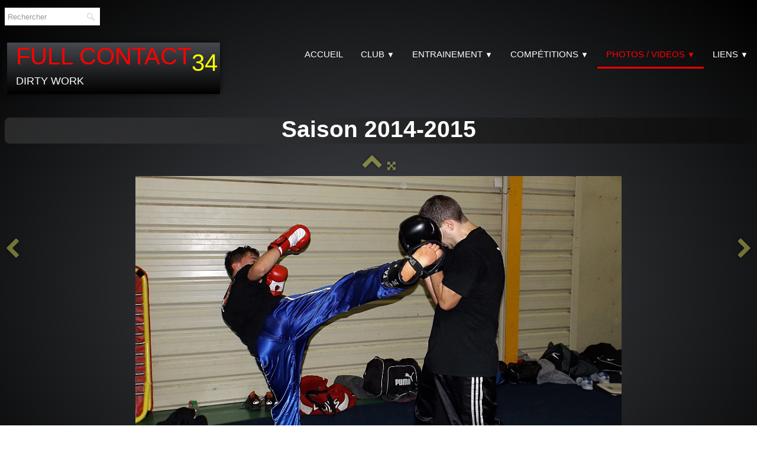

--- FILE ---
content_type: text/html
request_url: https://fc34.fr/saison-2014-2015-dscf4450-jpg.html
body_size: 4203
content:
<!doctype html><html lang="fr"><head><meta charset="utf-8"><title>DSCF4450.JPG</title><meta name="author" content="Sylvain VIEUVEL"><meta name="rating" content="General"><link rel="preload" href="_frame/style.css" as="style"><link rel="preload" href="_scripts/bootstrap/css/bootstrap.min.css" as="style"><link rel="preload" href="_scripts/bootstrap/fonts/fontawesome-webfont.woff2?v=4.3.0" as="font" type="font/woff2" crossorigin><link rel="preload" href="_scripts/bootstrap/css/font-awesome.min.css" as="style"><!--PRELOAD--><meta property="og:type" content="website"><meta property="og:title" content="DSCF4450.JPG"><meta property="og:image" content="https://fc34.fr/_media/img/xlarge/dscf4450.jpg"><meta property="og:image:width" content="1600"><meta property="og:image:height" content="973"><meta name="twitter:card" content="summary_large_image"><meta name="twitter:title" content="DSCF4450.JPG"><meta name="twitter:image" content="https://fc34.fr/_media/img/xlarge/dscf4450.jpg"><meta name="generator" content="Lauyan TOWeb 14.0.0.101"><meta name="viewport" content="width=device-width, initial-scale=1.0"><link href="rss.xml" rel="alternate" type="application/rss+xml"><link href="_media/img/large/logo-fc34-web-2.png" rel="shortcut icon" type="image/png"><link href="_media/img/large/logo-fc34-web-2.png" rel="apple-touch-icon"><meta name="msapplication-TileColor" content="#5835b8"><meta name="msapplication-TileImage" content="_media/img/large/logo-fc34-web-2.png"><link href="_scripts/bootstrap/css/bootstrap.min.css" rel="stylesheet"><link href="_frame/style.css" rel="stylesheet"><link rel="stylesheet" href="_scripts/bootstrap/css/font-awesome.min.css"><style>.raty-comp{padding:8px 0;font-size:10px;color:#FD9317}.tw-blogbar{display:flex;align-items:center}@media (max-width:767px){.tw-blogbar{flex-direction:column;}}.ta-left{text-align:left}.ta-center{text-align:center}.ta-justify{text-align:justify}.ta-right{text-align:right}.float-l{float:left}.float-r{float:right}.flexobj{flex-grow:0;flex-shrink:0;margin-right:1em;margin-left:1em}.flexrow{display:flex !important;align-items:center}.flexrow-align-start{align-items:start}@media (max-width:767px){.flexrow{flex-direction:column}.flexrow-align-start{align-items:center}}</style><link href="_frame/print.css" rel="stylesheet" type="text/css" media="print"><script>(function(i,s,o,g,r,a,m){i['GoogleAnalyticsObject']=r;i[r]=i[r]||function(){(i[r].q=i[r].q||[]).push(arguments)},i[r].l=1*new Date();a=s.createElement(o),m=s.getElementsByTagName(o)[0];a.async=1;a.src=g;m.parentNode.insertBefore(a,m)})(window,document,"script","https://www.google-analytics.com/analytics.js","ga");ga("create","UA-47872146-4","auto");ga("send","pageview");</script></head><body oncontextmenu="return false;"><div id="site"><div id="page"><header><nav id="toolbar2" class="navbar"><div class="navbar-inner"><div class="container-fluid"><ul id="toolbar2_l" class="nav"><li><form id="searchbox" class="navbar-search" action="_search.html"><input type="text" name="req" id="searchbox-req" class="search-query" placeholder="Rechercher"></form></li></ul><ul id="toolbar2_r" class="nav pull-right"></ul></div></div></nav></header><main id="content" class="container-fluid"><nav id="toolbar1" class="navbar"><div class="navbar-inner"><div class="container-fluid"><ul id="toolbar1_l" class="nav"><li><a id="logo" href="./" aria-label="logo"><span id="logo-lt">Full CONTACT</span><span id="logo-rt">34</span><br><span id="logo-sl">Dirty WORK</span></a></li></ul><button type="button" class="btn btn-navbar collapsed" aria-label="Menu" data-toggle="collapse" data-target=".nav-collapse"><span class="icon-bar"></span><span class="icon-bar"></span><span class="icon-bar"></span></button><div class="nav-collapse collapse"><ul id="toolbar1_r" class="nav pull-right"><li><ul id="mainmenu" class="nav"><li><a href="./">Accueil</a></li><ul class="nav"><li class="dropdown"><a href="#" class="dropdown-toggle" data-toggle="dropdown">CLUB&nbsp;<small>&#9660;</small></a><ul class="dropdown-menu"><li><a href="horaire-tarif.html">Horaire - Tarif</a></li><li><a href="https://www.ffkmda.com/disciplines/" target="_blank" rel="noopener">Disciplines</a></li><li><a href="plan-dacces.html">Plan d'accès</a></li><li><a href="fiche-mailing.html">Fiche Inscription</a></li><li><a href="coach-joel.html">Preparateur mental et physique</a></li><li><a href="limportante-de-la-preparation-mentale-pour-devenir-champion.html">L'importante de la PM</a></li><li><a href="document-telechargement.html">Document / Téléchargement</a></li><li><a href="http://www.lokmda.fr/espace-competition.html" target="_blank" rel="noopener">Age et poids</a></li><li><a href="contact.html">Contact</a></li><li><a href="http://www.lokmda.fr/grade.html" target="_blank" rel="noopener">Passage de grade</a></li><li><a href="ete.html">ETE</a></li></ul></li></ul><ul class="nav"><li class="dropdown"><a href="#" class="dropdown-toggle" data-toggle="dropdown">Entrainement&nbsp;<small>&#9660;</small></a><ul class="dropdown-menu"><li><a href="groupe.html">2018-2019</a></li><li><a href="groupe2.html">2016-2017</a></li><li><a href="groupe3.html">2015-2016</a></li><li><a href="2014-2015.php">2014-2015</a></li><li><a href="groupe4.html">2013-2014</a></li></ul></li></ul><ul class="nav"><li class="dropdown"><a href="#" class="dropdown-toggle" data-toggle="dropdown">Compétitions&nbsp;<small>&#9660;</small></a><ul class="dropdown-menu"><li><a href="groupe.php">2013</a></li><li><a href="groupe2.php">2014</a></li><li><a href="groupe3.php">2015</a></li><li><a href="groupe4.php">2016</a></li><li><a href="groupe5.html">2017</a></li><li><a href="groupe6.html">2018</a></li><li><a href="groupe7.html">2019</a></li></ul></li></ul><ul class="nav"><li class="dropdown active"><a href="#" class="dropdown-toggle" data-toggle="dropdown">Photos / Videos&nbsp;<small>&#9660;</small></a><ul class="dropdown-menu"><li><a href="https://photos.app.goo.gl/51haypUENUXAoU9S9" target="_blank" rel="noopener">Kick's Day 2019</a></li><li><a href="https://photos.app.goo.gl/a6UAJY1qykxAXp8G9" target="_blank" rel="noopener">Halloween 2019</a></li><li><a href="https://photos.app.goo.gl/7DPm9WDQ9xH24S5v8" target="_blank" rel="noopener">Saison 2019-2020</a></li><li><a href="https://photos.app.goo.gl/4okHbQDLHcBBBZqy7" target="_blank" rel="noopener">Saison 2017-2018</a></li><li><a href="https://photos.app.goo.gl/RBJuAb9USmHXR7co7" target="_blank" rel="noopener">Saison 2016-2017</a></li><li><a href="https://photos.app.goo.gl/BWTjda3HDiLr3SZT6" target="_blank" rel="noopener">Saison 2015-2016</a></li><li><a href="saison-2014-2015.html">Saison 2014-2015 photos</a></li><li><a href="saison-2014-2015-videos.html">Saison 2014-2015 videos</a></li><li><a href="https://plus.google.com/photos/108921963893233437991/albums/5737237977622320465?banner=pwa" target="_blank" rel="noopener">Saison 2013/14</a></li><li><a href="https://photos.app.goo.gl/TaAWfTedd2TbCGNS8" target="_blank" rel="noopener">Championnat régional Full et Light Contact 2016-2017</a></li><li><a href="https://photos.app.goo.gl/mD2AF1gP5ZwFUaWs9" target="_blank" rel="noopener">Rencontre avec TAEKWONDO ST GELY</a></li><li><a href="lodeve2016.html">Championnat Lodeve 2016</a></li><li><a href="https://photos.app.goo.gl/5uXBWwiiN34KDbFk6" target="_blank" rel="noopener">Championnat régional 2016</a></li><li><a href="https://photos.app.goo.gl/9SgZt5NRtHdvmEgFA" target="_blank" rel="noopener">Championnat France Ales 2014</a></li><li><a href="https://photos.app.goo.gl/MZKiU2dRjHTqvVtn9" target="_blank" rel="noopener">Nuit des guerries 2</a></li><li><a href="https://photos.app.goo.gl/fP7G7t6WcYsixhbs9" target="_blank" rel="noopener">Coupe de France 2014</a></li><li><a href="https://photos.app.goo.gl/uxX8QbpndW1mitkn7" target="_blank" rel="noopener">Championnat light 2014</a></li><li><a href="https://photos.app.goo.gl/dbq1KxQsQ1ZT5ek99" target="_blank" rel="noopener">Championnat K1 2013</a></li><li><a href="https://photos.app.goo.gl/wMA6Gi2QFX1UR3oW6" target="_blank" rel="noopener">Championnat light 2013</a></li><li><a href="https://photos.app.goo.gl/EuUrS1ziCTfbrJ7SA" target="_blank" rel="noopener">Championnat régional Full Contact 2013</a></li><li><a href="https://photos.app.goo.gl/uTfpwPqZD4aiMfsn9" target="_blank" rel="noopener">Championnat light 2009</a></li><li><a href="https://photos.app.goo.gl/LZt7BLCXBW2493VaA" target="_blank" rel="noopener">Championnat light 2008</a></li><li><a href="https://photos.app.goo.gl/qFSjsgEhV65SeuTSA" target="_blank" rel="noopener">Tarascon 2007</a></li><li><a href="https://photos.app.goo.gl/uWM95zZkrBHD4fQJ7" target="_blank" rel="noopener">Championnat light 2007</a></li><li><a href="https://photos.app.goo.gl/T2ozMKSLaisCWNhM9" target="_blank" rel="noopener">Championnat light 2004</a></li><li><a href="https://photos.app.goo.gl/2NjWSELDFf5Ro2W37" target="_blank" rel="noopener">Championnat light 2003</a></li><li><a href="souvenirs.html">Souvenirs Photo</a></li><li><a href="https://photos.app.goo.gl/zEk8sKtvwGNj4Et99" target="_blank" rel="noopener">Divers</a></li></ul></li></ul><ul class="nav"><li class="dropdown"><a href="#" class="dropdown-toggle" data-toggle="dropdown">Liens&nbsp;<small>&#9660;</small></a><ul class="dropdown-menu"><li><a href="http://www.lokmda.fr" target="_blank" rel="noopener">LOKMDA</a></li><li><a href="http://www.sil.fc34.fr" target="_blank" rel="noopener">S.I.L</a></li><li><a href="live.html">Live</a></li></ul></li></ul></ul></li></ul></div></div></div></nav><div class="row-fluid"><div class="span12"></div></div><h1 style="text-align:center">Saison&nbsp;2014-2015</h1><div id="topic" class="row-fluid"><div id="topic-inner"><div id="top-content" class="span12 gallery-pic ta-center"><div id="0yRN6Jy9" class="tw-para"><div class="pobj posrel obj-before"><picture><source type="image/webp" srcset="_media/img/sq_thumb/dscf4450.webp 160w,_media/img/small/dscf4450.webp 480w,_media/img/medium/dscf4450.webp 768w,_media/img/large/dscf4450.webp 1024w,_media/img/xlarge/dscf4450.webp 1600w"><source type="image/jpeg" srcset="_media/img/sq_thumb/dscf4450.jpg 160w,_media/img/small/dscf4450.jpg 480w,_media/img/medium/dscf4450.jpg 768w,_media/img/large/dscf4450.jpg 1024w,_media/img/xlarge/dscf4450.jpg 1600w"><div style="position:relative;margin-bottom:8px"><a class="album_nav_btn2 album_nav_btn_shd" title="Index" href="saison-2014-2015.html"><i class="fa fa-chevron-up fa-3x"></i></a><a class="album_nav_btn2 album_nav_btn_shd" title="Plein écran" href="saison-2014-2015.html?gid=1&amp;pid=28"><i class="fa fa-arrows-alt fa-lg"></i></a></div><a class="hidden-phone album_nav_btn album_nav_btn_shd" title="Précédent" style="position:absolute;left:0;top:150px" href="saison-2014-2015-dscf4447-jpg.html" rel="prev"><i class="fa fa-chevron-left fa-3x"></i></a><a class="hidden-phone album_nav_btn album_nav_btn_shd" title="Suivant" style="position:absolute;right:0;top:150px" href="saison-2014-2015-dscf4451-jpg.html" rel="next"><i class="fa fa-chevron-right fa-3x"></i></a><img onclick="document.location.href='saison-2014-2015.html?gid=1&amp;pid=28';" src="_media/img/large/dscf4450.jpg"  style="cursor:pointer;max-width:100%;width:822px;max-height:500px;" alt="" loading="lazy"></picture></div></div></div></div></div><nav id="toolbar3" class="navbar"><div class="navbar-inner"><div class="container-fluid"><ul id="toolbar3_l" class="nav"><li><div id="sharebox"><a target="_blank" href="https://www.facebook.com/FullContact34/?ref=aymt_homepage_panel" rel="noopener"><img style="width:24px;height:24px" src="_frame/tw-share-facebook@2x.png" alt="facebook"></a><a target="_blank" href="https://www.twitter.com/@FULL_CONTACT_34" rel="noopener"><img style="width:24px;height:24px" src="_frame/tw-share-twitter@2x.png" alt="twitter"></a><a target="_blank" onclick="javascript:return(decMail2(this));" href="znvygb?pbagnpg#sp34.se" rel="noopener"><img style="width:24px;height:24px" src="_frame/tw-share-mail@2x.png" alt="email"></a><a target="_blank" href="rss.xml" type="application/rss+xml" rel="noopener"><img style="width:24px;height:24px" src="_frame/tw-share-rss@2x.png" alt="rss"></a></div></li></ul><ul id="toolbar3_r" class="nav pull-right"></ul></div></div></nav></main><footer><div id="footerfat" class="row-fluid"><div class="row-fluid"><div  id="footerfat_s1" class="span4 tw-para">Webmaster : S.I.L</div><div  id="footerfat_s2" class="span4 tw-para"><div style="text-align: center; "><a href="http://sil.fc34.fr" target="_blank" id="lnk368af3f3" rel="noopener">www.sil.fc34.fr</a></div></div><div  id="footerfat_s3" class="span4 tw-para"><div style="text-align: center; "><a onclick="javascript:return(decMail2(this));" href="znvygb?pbagnpg#fvy.sp34.se">contact@sil.fc34.fr</a></div></div></div></div><div id="footersmall" class="row-fluid"><div id="foot-sec1" class="span6 "></div><div id="foot-sec2" class="span6 "></div></div></footer></div></div><script src="_scripts/jquery/jquery.min.js"></script><script src="_scripts/bootstrap/js/bootstrap.min.js"></script><script src="_scripts/jquery/jquery.mobile.custom.min.js"></script><script>function showParag(id){if(id.length>1&&id[0]!="#")id="#"+id;var p=$(id).is("a")?$(id).parent().parent():$(id).parent();$("html,body").animate({scrollTop:p.offset().top},"slow");}function decMail2(e){var s=""+e.href,n=s.lastIndexOf("/"),w;if(s.substr(0,7)=="mailto:")return(true);if(n>0)s=s.substr(n+1);s=s.replace("?",":").replace("#","@").replace(/[a-z]/gi,function(t){return String.fromCharCode(t.charCodeAt(0)+(t.toLowerCase()<"n"?13:-13));});e.href=s;return(true);}function onChangeSiteLang(href){var i=location.href.indexOf("?");if(i>0)href+=location.href.substr(i);document.location.href=href;}</script><script>$(document).ready(function(){$('.pobj').swiperight(function(){ document.location.href="saison-2014-2015-dscf4447-jpg.html"; });$('.pobj').swipeleft(function(){ document.location.href="saison-2014-2015-dscf4451-jpg.html"; });$("body").keydown(function(e){if(e.keyCode==37)document.location.href="saison-2014-2015-dscf4447-jpg.html";else if(e.keyCode==39)document.location.href="saison-2014-2015-dscf4451-jpg.html";});$("#searchbox>input").click(function(){$(this).select();});var clickmessage="Le clic droit n'est pas autorisé sur les images de ce site!";function disableclick(e){if(document.all){if(event.button==2||event.button==3){if(event.srcElement.tagName=="IMG"){if(clickmessage!="")alert(clickmessage);return false;}}}else if(document.layers){if(e.which==3){if(clickmessage!= "")alert(clickmessage);return false;}}else if(document.getElementById){if(e.which==3&&e.target.tagName=="IMG" ){if(clickmessage!="")alert(clickmessage);return false;}}}function associateimages(){for(i=0;i<document.images.length;i++)document.images[i].onmousedown=disableclick;}if(document.all){document.onmousedown=disableclick;} else if(document.getElementById){document.onmouseup=disableclick;}else if(document.layers)associateimages();if($(window.location.hash).length)showParag(window.location.hash);if(location.href.indexOf("?")>0&&location.href.indexOf("twtheme=no")>0){$("#toolbar1,#toolbar2,#toolbar3,#footersmall,#footerfat").hide();var idbmk=location.href;idbmk=idbmk.substring(idbmk.lastIndexOf("#")+1,idbmk.lastIndexOf("?"));if(idbmk!=""){idbmk=idbmk.split("?")[0];if($("#"+idbmk+"_container").length)idbmk+="_container";$("html,body").animate({scrollTop:$("#"+idbmk).offset().top},0);}}$(".dropdown-toggle").dropdown();$("#site").prepend("<a href='javascript:void(0)' class='toTop' title='Haut de page'><i class='fa fa-arrow-circle-up fa-2x toTopLink'></i></a>");var offset=220;var duration=500;$(window).scroll(function(){if($(this).scrollTop()>offset){$(".toTop").fadeIn(duration);}else{$(".toTop").fadeOut(duration);}});$(".toTop").click(function(event){event.preventDefault();$("html, body").animate({scrollTop:0},duration);return(false);});if(typeof onTOWebPageLoaded=="function")onTOWebPageLoaded();});</script></body></html>

--- FILE ---
content_type: text/plain
request_url: https://www.google-analytics.com/j/collect?v=1&_v=j102&a=1471676461&t=pageview&_s=1&dl=https%3A%2F%2Ffc34.fr%2Fsaison-2014-2015-dscf4450-jpg.html&ul=en-us%40posix&dt=DSCF4450.JPG&sr=1280x720&vp=1280x720&_u=IEBAAEABAAAAACAAI~&jid=558304600&gjid=1708689190&cid=332458388.1769026073&tid=UA-47872146-4&_gid=1388907806.1769026073&_r=1&_slc=1&z=1113575440
body_size: -448
content:
2,cG-RE4L0FGDRC